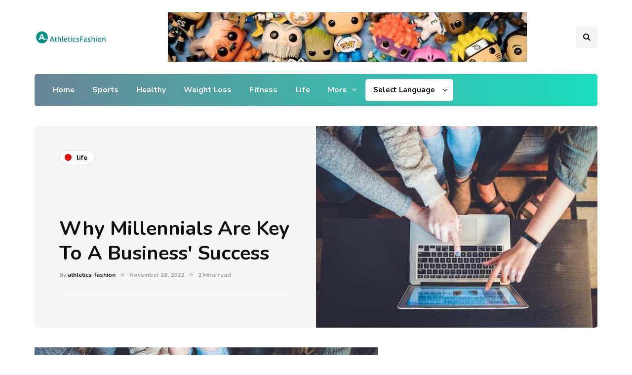

--- FILE ---
content_type: text/html; charset=UTF-8
request_url: https://athletics-fashion.com/?p=1745
body_size: 13745
content:
<!DOCTYPE html>
<html lang="en-US">
<head>
<meta name="viewport" content="width=device-width, initial-scale=1.0" />
<meta charset="UTF-8" />
<link rel="profile" href="https://gmpg.org/xfn/11" />
<link rel="pingback" href="https://athletics-fashion.com/xmlrpc.php" />
<title>Why Millennials Are Key To A Business&#039; Success &#8211; Athletics Fashion</title>
  <meta name='robots' content='max-image-preview:large' />
<link rel='dns-prefetch' href='//www.googletagmanager.com' />
<link rel='dns-prefetch' href='//s.w.org' />
<link href='https://fonts.gstatic.com' crossorigin rel='preconnect' />
<link rel="alternate" type="application/rss+xml" title="Athletics Fashion &raquo; Feed" href="https://athletics-fashion.com/?feed=rss2" />
<link rel="alternate" type="application/rss+xml" title="Athletics Fashion &raquo; Comments Feed" href="https://athletics-fashion.com/?feed=comments-rss2" />
<link rel="alternate" type="application/rss+xml" title="Athletics Fashion &raquo; Why Millennials Are Key To A Business&#039; Success Comments Feed" href="https://athletics-fashion.com/?feed=rss2&#038;p=1745" />
		<script type="text/javascript">
			window._wpemojiSettings = {"baseUrl":"https:\/\/s.w.org\/images\/core\/emoji\/13.0.1\/72x72\/","ext":".png","svgUrl":"https:\/\/s.w.org\/images\/core\/emoji\/13.0.1\/svg\/","svgExt":".svg","source":{"concatemoji":"https:\/\/athletics-fashion.com\/wp-includes\/js\/wp-emoji-release.min.js?ver=5.7.14"}};
			!function(e,a,t){var n,r,o,i=a.createElement("canvas"),p=i.getContext&&i.getContext("2d");function s(e,t){var a=String.fromCharCode;p.clearRect(0,0,i.width,i.height),p.fillText(a.apply(this,e),0,0);e=i.toDataURL();return p.clearRect(0,0,i.width,i.height),p.fillText(a.apply(this,t),0,0),e===i.toDataURL()}function c(e){var t=a.createElement("script");t.src=e,t.defer=t.type="text/javascript",a.getElementsByTagName("head")[0].appendChild(t)}for(o=Array("flag","emoji"),t.supports={everything:!0,everythingExceptFlag:!0},r=0;r<o.length;r++)t.supports[o[r]]=function(e){if(!p||!p.fillText)return!1;switch(p.textBaseline="top",p.font="600 32px Arial",e){case"flag":return s([127987,65039,8205,9895,65039],[127987,65039,8203,9895,65039])?!1:!s([55356,56826,55356,56819],[55356,56826,8203,55356,56819])&&!s([55356,57332,56128,56423,56128,56418,56128,56421,56128,56430,56128,56423,56128,56447],[55356,57332,8203,56128,56423,8203,56128,56418,8203,56128,56421,8203,56128,56430,8203,56128,56423,8203,56128,56447]);case"emoji":return!s([55357,56424,8205,55356,57212],[55357,56424,8203,55356,57212])}return!1}(o[r]),t.supports.everything=t.supports.everything&&t.supports[o[r]],"flag"!==o[r]&&(t.supports.everythingExceptFlag=t.supports.everythingExceptFlag&&t.supports[o[r]]);t.supports.everythingExceptFlag=t.supports.everythingExceptFlag&&!t.supports.flag,t.DOMReady=!1,t.readyCallback=function(){t.DOMReady=!0},t.supports.everything||(n=function(){t.readyCallback()},a.addEventListener?(a.addEventListener("DOMContentLoaded",n,!1),e.addEventListener("load",n,!1)):(e.attachEvent("onload",n),a.attachEvent("onreadystatechange",function(){"complete"===a.readyState&&t.readyCallback()})),(n=t.source||{}).concatemoji?c(n.concatemoji):n.wpemoji&&n.twemoji&&(c(n.twemoji),c(n.wpemoji)))}(window,document,window._wpemojiSettings);
		</script>
		<style type="text/css">
img.wp-smiley,
img.emoji {
	display: inline !important;
	border: none !important;
	box-shadow: none !important;
	height: 1em !important;
	width: 1em !important;
	margin: 0 .07em !important;
	vertical-align: -0.1em !important;
	background: none !important;
	padding: 0 !important;
}
</style>
	<link rel="stylesheet" href="https://athletics-fashion.com/wp-content/plugins/gtranslate/gtranslate-style24.css?ver=5.7.14">
<link rel="stylesheet" href="https://athletics-fashion.com/wp-includes/css/dist/block-library/style.min.css?ver=5.7.14">
<link rel="stylesheet" href="https://athletics-fashion.com/wp-content/plugins/advanced-recent-posts/lptw-recent-posts.css?ver=5.7.14">
<style id='59839f58b40d10cbd7891259d7f5ac29-front-css-inline-css' type='text/css'>
.autox-thickbox.button{margin: 0 5px;}.automaticx-video-container{position:relative;padding-bottom:56.25%;height:0;overflow:hidden}.automaticx-video-container embed,.automaticx-video-container amp-youtube,.automaticx-video-container iframe,.automaticx-video-container object{position:absolute;top:0;left:0;width:100%;height:100%}.automaticx-dual-ring{width:10px;aspect-ratio:1;border-radius:50%;border:6px solid;border-color:#000 #0000;animation:1s infinite automaticxs1}@keyframes automaticxs1{to{transform:rotate(.5turn)}}#openai-chat-response{padding-top:5px}.openchat-dots-bars-2{width:28px;height:28px;--c:linear-gradient(currentColor 0 0);--r1:radial-gradient(farthest-side at bottom,currentColor 93%,#0000);--r2:radial-gradient(farthest-side at top   ,currentColor 93%,#0000);background:var(--c),var(--r1),var(--r2),var(--c),var(--r1),var(--r2),var(--c),var(--r1),var(--r2);background-repeat:no-repeat;animation:1s infinite alternate automaticxdb2}@keyframes automaticxdb2{0%,25%{background-size:8px 0,8px 4px,8px 4px,8px 0,8px 4px,8px 4px,8px 0,8px 4px,8px 4px;background-position:0 50%,0 calc(50% - 2px),0 calc(50% + 2px),50% 50%,50% calc(50% - 2px),50% calc(50% + 2px),100% 50%,100% calc(50% - 2px),100% calc(50% + 2px)}50%{background-size:8px 100%,8px 4px,8px 4px,8px 0,8px 4px,8px 4px,8px 0,8px 4px,8px 4px;background-position:0 50%,0 calc(0% - 2px),0 calc(100% + 2px),50% 50%,50% calc(50% - 2px),50% calc(50% + 2px),100% 50%,100% calc(50% - 2px),100% calc(50% + 2px)}75%{background-size:8px 100%,8px 4px,8px 4px,8px 100%,8px 4px,8px 4px,8px 0,8px 4px,8px 4px;background-position:0 50%,0 calc(0% - 2px),0 calc(100% + 2px),50% 50%,50% calc(0% - 2px),50% calc(100% + 2px),100% 50%,100% calc(50% - 2px),100% calc(50% + 2px)}100%,95%{background-size:8px 100%,8px 4px,8px 4px,8px 100%,8px 4px,8px 4px,8px 100%,8px 4px,8px 4px;background-position:0 50%,0 calc(0% - 2px),0 calc(100% + 2px),50% 50%,50% calc(0% - 2px),50% calc(100% + 2px),100% 50%,100% calc(0% - 2px),100% calc(100% + 2px)}}
</style>
<link rel="stylesheet" href="https://athletics-fashion.com/wp-content/themes/inhype/css/bootstrap.css?ver=5.7.14">
<link rel="stylesheet" href="https://athletics-fashion.com/wp-content/themes/inhype/js/owl-carousel/owl.carousel.css?ver=5.7.14">
<link rel="stylesheet" href="https://athletics-fashion.com/wp-content/themes/inhype/style.css?ver=1.0.2">
<link rel="stylesheet" href="https://athletics-fashion.com/wp-content/themes/inhype/responsive.css?ver=all">
<link rel="stylesheet" href="https://athletics-fashion.com/wp-content/themes/inhype/css/animations.css?ver=5.7.14">
<link rel="stylesheet" href="https://athletics-fashion.com/wp-content/themes/inhype/css/font-awesome.css?ver=5.7.14">
<link rel="stylesheet" href="https://athletics-fashion.com/wp-content/themes/inhype/js/select2/select2.css?ver=5.7.14">
<link rel="stylesheet" href="https://athletics-fashion.com/wp-content/themes/inhype/css/idangerous.swiper.css?ver=5.7.14">
<link rel="stylesheet" href="https://athletics-fashion.com/wp-content/themes/inhype/js/aos/aos.css?ver=5.7.14">
<link rel="stylesheet" href="https://athletics-fashion.com/wp-includes/css/dashicons.min.css?ver=5.7.14">
<link rel="stylesheet" href="https://athletics-fashion.com/wp-includes/js/thickbox/thickbox.css?ver=5.7.14">
<link rel="stylesheet" href="https://athletics-fashion.com/wp-content/themes/inhype/inc/modules/mega-menu/css/mega-menu.css?ver=5.7.14">
<link rel="stylesheet" href="https://athletics-fashion.com/wp-content/themes/inhype/inc/modules/mega-menu/css/mega-menu-responsive.css?ver=5.7.14">
<link rel="stylesheet" href="https://athletics-fashion.com/wp-content/uploads/style-cache-inhype.css?ver=1767849484.5899">
<script src="https://athletics-fashion.com/wp-includes/js/jquery/jquery.min.js?ver=3.5.1" id="jquery-core-js"></script>
<script src="https://athletics-fashion.com/wp-includes/js/jquery/jquery-migrate.min.js?ver=3.3.2" id="jquery-migrate-js"></script>

<!-- Google tag (gtag.js) snippet added by Site Kit -->
<!-- Google Analytics snippet added by Site Kit -->
<script src="https://www.googletagmanager.com/gtag/js?id=GT-57Z9NLP" id="google_gtagjs-js" async></script>
<script id="google_gtagjs-js-after">
window.dataLayer = window.dataLayer || [];function gtag(){dataLayer.push(arguments);}
gtag("set","linker",{"domains":["athletics-fashion.com"]});
gtag("js", new Date());
gtag("set", "developer_id.dZTNiMT", true);
gtag("config", "GT-57Z9NLP");
 window._googlesitekit = window._googlesitekit || {}; window._googlesitekit.throttledEvents = []; window._googlesitekit.gtagEvent = (name, data) => { var key = JSON.stringify( { name, data } ); if ( !! window._googlesitekit.throttledEvents[ key ] ) { return; } window._googlesitekit.throttledEvents[ key ] = true; setTimeout( () => { delete window._googlesitekit.throttledEvents[ key ]; }, 5 ); gtag( "event", name, { ...data, event_source: "site-kit" } ); }; 
</script>
<script src="https://athletics-fashion.com/wp-content/uploads/js-cache-inhype.js?ver=1767849484.5934" id="js-cache-inhype-js"></script>
<link rel="https://api.w.org/" href="https://athletics-fashion.com/index.php?rest_route=/" /><link rel="alternate" type="application/json" href="https://athletics-fashion.com/index.php?rest_route=/wp/v2/posts/1745" /><link rel="EditURI" type="application/rsd+xml" title="RSD" href="https://athletics-fashion.com/xmlrpc.php?rsd" />
<link rel="wlwmanifest" type="application/wlwmanifest+xml" href="https://athletics-fashion.com/wp-includes/wlwmanifest.xml" /> 
<meta name="generator" content="WordPress 5.7.14" />
<link rel="canonical" href="https://athletics-fashion.com/?p=1745" />
<link rel='shortlink' href='https://athletics-fashion.com/?p=1745' />
<link rel="alternate" type="application/json+oembed" href="https://athletics-fashion.com/index.php?rest_route=%2Foembed%2F1.0%2Fembed&#038;url=https%3A%2F%2Fathletics-fashion.com%2F%3Fp%3D1745" />
<link rel="alternate" type="text/xml+oembed" href="https://athletics-fashion.com/index.php?rest_route=%2Foembed%2F1.0%2Fembed&#038;url=https%3A%2F%2Fathletics-fashion.com%2F%3Fp%3D1745&#038;format=xml" />
<link rel="preconnect" href="https://cdnjs.cloudflare.com"><meta property="og:image" content="https://athletics-fashion.com/wp-content/uploads/2021/05/20210501150051-8.jpg" /><meta property="og:title" content='Why Millennials Are Key To A Business&#039; Success' />
<meta property="og:description" content='' />

<meta name="twitter:card" content='summary_large_image' />
<meta name="twitter:title" content='Why Millennials Are Key To A Business&#039; Success' />
<meta name="twitter:description" content='' /><meta name="twitter:image" content="https://athletics-fashion.com/wp-content/uploads/2021/05/20210501150051-8.jpg" /><meta name="generator" content="Site Kit by Google 1.168.0" />
<!--Plugin WP Missed Schedule 2011.0920.2011 Active--><meta name="google-site-verification" content="pLY34I0pdj3_O3mLST4WsgFw0V8YbKJ_uUcxxC81OGo"><link rel="icon" href="https://athletics-fashion.com/wp-content/uploads/2021/07/cropped-images-32x32.png" sizes="32x32" />
<link rel="icon" href="https://athletics-fashion.com/wp-content/uploads/2021/07/cropped-images-192x192.png" sizes="192x192" />
<link rel="apple-touch-icon" href="https://athletics-fashion.com/wp-content/uploads/2021/07/cropped-images-180x180.png" />
<meta name="msapplication-TileImage" content="https://athletics-fashion.com/wp-content/uploads/2021/07/cropped-images-270x270.png" />
<style id="kirki-inline-styles">/* arabic */
@font-face {
  font-family: 'Rubik';
  font-style: normal;
  font-weight: 700;
  font-display: swap;
  src: url(https://athletics-fashion.com/wp-content/fonts/rubik/font) format('woff');
  unicode-range: U+0600-06FF, U+0750-077F, U+0870-088E, U+0890-0891, U+0897-08E1, U+08E3-08FF, U+200C-200E, U+2010-2011, U+204F, U+2E41, U+FB50-FDFF, U+FE70-FE74, U+FE76-FEFC, U+102E0-102FB, U+10E60-10E7E, U+10EC2-10EC4, U+10EFC-10EFF, U+1EE00-1EE03, U+1EE05-1EE1F, U+1EE21-1EE22, U+1EE24, U+1EE27, U+1EE29-1EE32, U+1EE34-1EE37, U+1EE39, U+1EE3B, U+1EE42, U+1EE47, U+1EE49, U+1EE4B, U+1EE4D-1EE4F, U+1EE51-1EE52, U+1EE54, U+1EE57, U+1EE59, U+1EE5B, U+1EE5D, U+1EE5F, U+1EE61-1EE62, U+1EE64, U+1EE67-1EE6A, U+1EE6C-1EE72, U+1EE74-1EE77, U+1EE79-1EE7C, U+1EE7E, U+1EE80-1EE89, U+1EE8B-1EE9B, U+1EEA1-1EEA3, U+1EEA5-1EEA9, U+1EEAB-1EEBB, U+1EEF0-1EEF1;
}
/* cyrillic-ext */
@font-face {
  font-family: 'Rubik';
  font-style: normal;
  font-weight: 700;
  font-display: swap;
  src: url(https://athletics-fashion.com/wp-content/fonts/rubik/font) format('woff');
  unicode-range: U+0460-052F, U+1C80-1C8A, U+20B4, U+2DE0-2DFF, U+A640-A69F, U+FE2E-FE2F;
}
/* cyrillic */
@font-face {
  font-family: 'Rubik';
  font-style: normal;
  font-weight: 700;
  font-display: swap;
  src: url(https://athletics-fashion.com/wp-content/fonts/rubik/font) format('woff');
  unicode-range: U+0301, U+0400-045F, U+0490-0491, U+04B0-04B1, U+2116;
}
/* hebrew */
@font-face {
  font-family: 'Rubik';
  font-style: normal;
  font-weight: 700;
  font-display: swap;
  src: url(https://athletics-fashion.com/wp-content/fonts/rubik/font) format('woff');
  unicode-range: U+0307-0308, U+0590-05FF, U+200C-2010, U+20AA, U+25CC, U+FB1D-FB4F;
}
/* latin-ext */
@font-face {
  font-family: 'Rubik';
  font-style: normal;
  font-weight: 700;
  font-display: swap;
  src: url(https://athletics-fashion.com/wp-content/fonts/rubik/font) format('woff');
  unicode-range: U+0100-02BA, U+02BD-02C5, U+02C7-02CC, U+02CE-02D7, U+02DD-02FF, U+0304, U+0308, U+0329, U+1D00-1DBF, U+1E00-1E9F, U+1EF2-1EFF, U+2020, U+20A0-20AB, U+20AD-20C0, U+2113, U+2C60-2C7F, U+A720-A7FF;
}
/* latin */
@font-face {
  font-family: 'Rubik';
  font-style: normal;
  font-weight: 700;
  font-display: swap;
  src: url(https://athletics-fashion.com/wp-content/fonts/rubik/font) format('woff');
  unicode-range: U+0000-00FF, U+0131, U+0152-0153, U+02BB-02BC, U+02C6, U+02DA, U+02DC, U+0304, U+0308, U+0329, U+2000-206F, U+20AC, U+2122, U+2191, U+2193, U+2212, U+2215, U+FEFF, U+FFFD;
}/* cyrillic-ext */
@font-face {
  font-family: 'Nunito';
  font-style: normal;
  font-weight: 400;
  font-display: swap;
  src: url(https://athletics-fashion.com/wp-content/fonts/nunito/font) format('woff');
  unicode-range: U+0460-052F, U+1C80-1C8A, U+20B4, U+2DE0-2DFF, U+A640-A69F, U+FE2E-FE2F;
}
/* cyrillic */
@font-face {
  font-family: 'Nunito';
  font-style: normal;
  font-weight: 400;
  font-display: swap;
  src: url(https://athletics-fashion.com/wp-content/fonts/nunito/font) format('woff');
  unicode-range: U+0301, U+0400-045F, U+0490-0491, U+04B0-04B1, U+2116;
}
/* vietnamese */
@font-face {
  font-family: 'Nunito';
  font-style: normal;
  font-weight: 400;
  font-display: swap;
  src: url(https://athletics-fashion.com/wp-content/fonts/nunito/font) format('woff');
  unicode-range: U+0102-0103, U+0110-0111, U+0128-0129, U+0168-0169, U+01A0-01A1, U+01AF-01B0, U+0300-0301, U+0303-0304, U+0308-0309, U+0323, U+0329, U+1EA0-1EF9, U+20AB;
}
/* latin-ext */
@font-face {
  font-family: 'Nunito';
  font-style: normal;
  font-weight: 400;
  font-display: swap;
  src: url(https://athletics-fashion.com/wp-content/fonts/nunito/font) format('woff');
  unicode-range: U+0100-02BA, U+02BD-02C5, U+02C7-02CC, U+02CE-02D7, U+02DD-02FF, U+0304, U+0308, U+0329, U+1D00-1DBF, U+1E00-1E9F, U+1EF2-1EFF, U+2020, U+20A0-20AB, U+20AD-20C0, U+2113, U+2C60-2C7F, U+A720-A7FF;
}
/* latin */
@font-face {
  font-family: 'Nunito';
  font-style: normal;
  font-weight: 400;
  font-display: swap;
  src: url(https://athletics-fashion.com/wp-content/fonts/nunito/font) format('woff');
  unicode-range: U+0000-00FF, U+0131, U+0152-0153, U+02BB-02BC, U+02C6, U+02DA, U+02DC, U+0304, U+0308, U+0329, U+2000-206F, U+20AC, U+2122, U+2191, U+2193, U+2212, U+2215, U+FEFF, U+FFFD;
}
/* cyrillic-ext */
@font-face {
  font-family: 'Nunito';
  font-style: normal;
  font-weight: 700;
  font-display: swap;
  src: url(https://athletics-fashion.com/wp-content/fonts/nunito/font) format('woff');
  unicode-range: U+0460-052F, U+1C80-1C8A, U+20B4, U+2DE0-2DFF, U+A640-A69F, U+FE2E-FE2F;
}
/* cyrillic */
@font-face {
  font-family: 'Nunito';
  font-style: normal;
  font-weight: 700;
  font-display: swap;
  src: url(https://athletics-fashion.com/wp-content/fonts/nunito/font) format('woff');
  unicode-range: U+0301, U+0400-045F, U+0490-0491, U+04B0-04B1, U+2116;
}
/* vietnamese */
@font-face {
  font-family: 'Nunito';
  font-style: normal;
  font-weight: 700;
  font-display: swap;
  src: url(https://athletics-fashion.com/wp-content/fonts/nunito/font) format('woff');
  unicode-range: U+0102-0103, U+0110-0111, U+0128-0129, U+0168-0169, U+01A0-01A1, U+01AF-01B0, U+0300-0301, U+0303-0304, U+0308-0309, U+0323, U+0329, U+1EA0-1EF9, U+20AB;
}
/* latin-ext */
@font-face {
  font-family: 'Nunito';
  font-style: normal;
  font-weight: 700;
  font-display: swap;
  src: url(https://athletics-fashion.com/wp-content/fonts/nunito/font) format('woff');
  unicode-range: U+0100-02BA, U+02BD-02C5, U+02C7-02CC, U+02CE-02D7, U+02DD-02FF, U+0304, U+0308, U+0329, U+1D00-1DBF, U+1E00-1E9F, U+1EF2-1EFF, U+2020, U+20A0-20AB, U+20AD-20C0, U+2113, U+2C60-2C7F, U+A720-A7FF;
}
/* latin */
@font-face {
  font-family: 'Nunito';
  font-style: normal;
  font-weight: 700;
  font-display: swap;
  src: url(https://athletics-fashion.com/wp-content/fonts/nunito/font) format('woff');
  unicode-range: U+0000-00FF, U+0131, U+0152-0153, U+02BB-02BC, U+02C6, U+02DA, U+02DC, U+0304, U+0308, U+0329, U+2000-206F, U+20AC, U+2122, U+2191, U+2193, U+2212, U+2215, U+FEFF, U+FFFD;
}</style></head>

<body class="post-template-default single single-post postid-1745 single-format-standard blog-post-transparent-header-disable blog-small-page-width blog-slider-disable blog-enable-images-animations blog-enable-sticky-sidebar blog-style-corners-rounded blog-home-block-title-left blog-home-block-title-style-thickborder blog-home-block-subtitle-style-uppercase">




    

<header class="main-header clearfix header-layout-menu-below-header-left mainmenu-dark">
<div class="blog-post-reading-progress"></div>
<div class="container">
  <div class="row">
    <div class="col-md-12">

      <div class="header-left">
            <div class="mainmenu-mobile-toggle"><i class="fa fa-bars" aria-hidden="true"></i></div>
                <div class="logo">
        <a class="logo-link" href="https://athletics-fashion.com/"><img src="https://athletics-fashion.com/wp-content/uploads/2021/07/Logo3.gif" alt="Athletics Fashion" class="regular-logo"><img src="http://127.0.0.1/wordpress95/wp-content/uploads/2021/05/SportandHealthy-1.png" alt="Athletics Fashion" class="light-logo"></a>
                </div>
        
          </div>

      <div class="header-center">
                <div class="header-center-custom-content">
      <p><a href="https://athletics-fashion.com/?p=4036"><img class="alignnone size-full wp-image-4045" src="https://athletics-fashion.com/wp-content/uploads/2023/07/Funko1133-e1690704771965.jpg" alt="" width="727" height="100" /></a></p>    </div>
        </div>

      <div class="header-right">
                        <div class="search-toggle-wrapper search-header">
          <a class="search-toggle-btn" aria-label="Search toggle"><i class="fa fa-search" aria-hidden="true"></i></a>
          <div class="header-center-search-form">
            <form method="get" role="search" class="searchform" action="https://athletics-fashion.com/">
	<input type="search" aria-label="Search" class="field" name="s" value="" placeholder="Type keyword(s) here&hellip;" /><input type="submit" class="submit btn" value="Search" />
</form>
          </div>
        </div>
                      </div>

    </div>
  </div>
  
        <div class="mainmenu mainmenu-dark mainmenu-left mainmenu-none mainmenu-boldfont mainmenu-downarrow clearfix" role="navigation">

        <div id="navbar" class="navbar navbar-default clearfix mgt-mega-menu">

          <div class="navbar-inner">
              <div class="container">

                  <div class="navbar-toggle btn" data-toggle="collapse" data-target=".collapse">
                    Menu                  </div>

                  <div class="navbar-center-wrapper">
                  <div class="navbar-collapse collapse"><ul id="menu-menus-2" class="nav"><li id="mgt-menu-item-1667" class="menu-item menu-item-type-custom menu-item-object-custom menu-item-home"><a href="https://athletics-fashion.com/">Home</a></li><li id="mgt-menu-item-1661" class="menu-item menu-item-type-taxonomy menu-item-object-category"><a href="https://athletics-fashion.com/?cat=21">Sports</a></li><li id="mgt-menu-item-1657" class="menu-item menu-item-type-taxonomy menu-item-object-category"><a href="https://athletics-fashion.com/?cat=1">Healthy</a></li><li id="mgt-menu-item-1658" class="menu-item menu-item-type-taxonomy menu-item-object-category"><a href="https://athletics-fashion.com/?cat=27">Weight Loss</a></li><li id="mgt-menu-item-1660" class="menu-item menu-item-type-taxonomy menu-item-object-category"><a href="https://athletics-fashion.com/?cat=25">Fitness</a></li><li id="mgt-menu-item-1659" class="menu-item menu-item-type-taxonomy menu-item-object-category current-post-ancestor current-menu-parent current-post-parent"><a href="https://athletics-fashion.com/?cat=23">Life</a></li><li id="mgt-menu-item-1666" class="menu-item menu-item-type-custom menu-item-object-custom menu-item-has-children"><a href="http://sportandhealthy.com/">More</a>
<ul class="sub-menu  megamenu-column-1 level-0" >
	<li id="mgt-menu-item-1665" class="menu-item menu-item-type-post_type menu-item-object-page"><a href="https://athletics-fashion.com/?page_id=2">Contact US</a></li>	<li id="mgt-menu-item-1664" class="menu-item menu-item-type-post_type menu-item-object-page"><a href="https://athletics-fashion.com/?page_id=571">Privacy Policy</a></li>	<li id="mgt-menu-item-1663" class="menu-item menu-item-type-post_type menu-item-object-page"><a href="https://athletics-fashion.com/?page_id=572">Disclaimer And Terms</a></li></ul>
</li><li style="position:relative;" class="menu-item menu-item-gtranslate"><!-- GTranslate: https://gtranslate.io/ -->
 <select onchange="doGTranslate(this);" class="notranslate" id="gtranslate_selector" aria-label="Website Language Selector"><option value="">Select Language</option><option value="en|nl">Dutch</option><option value="en|en">English</option><option value="en|fr">French</option><option value="en|de">German</option><option value="en|it">Italian</option><option value="en|pl">Polish</option><option value="en|es">Spanish</option><option value="en|sv">Swedish</option></select><style>
#goog-gt-tt {display:none !important;}
.goog-te-banner-frame {display:none !important;}
.goog-te-menu-value:hover {text-decoration:none !important;}
.goog-text-highlight {background-color:transparent !important;box-shadow:none !important;}
body {top:0 !important;}
#google_translate_element2 {display:none!important;}
</style>

<div id="google_translate_element2"></div>
<script>
function googleTranslateElementInit2() {new google.translate.TranslateElement({pageLanguage: 'en',autoDisplay: false}, 'google_translate_element2');}
</script><script src="//translate.google.com/translate_a/element.js?cb=googleTranslateElementInit2"></script>


<script>
function GTranslateGetCurrentLang() {var keyValue = document['cookie'].match('(^|;) ?googtrans=([^;]*)(;|$)');return keyValue ? keyValue[2].split('/')[2] : null;}
function GTranslateFireEvent(element,event){try{if(document.createEventObject){var evt=document.createEventObject();element.fireEvent('on'+event,evt)}else{var evt=document.createEvent('HTMLEvents');evt.initEvent(event,true,true);element.dispatchEvent(evt)}}catch(e){}}
function doGTranslate(lang_pair){if(lang_pair.value)lang_pair=lang_pair.value;if(lang_pair=='')return;var lang=lang_pair.split('|')[1];if(GTranslateGetCurrentLang() == null && lang == lang_pair.split('|')[0])return;var teCombo;var sel=document.getElementsByTagName('select');for(var i=0;i<sel.length;i++)if(sel[i].className.indexOf('goog-te-combo')!=-1){teCombo=sel[i];break;}if(document.getElementById('google_translate_element2')==null||document.getElementById('google_translate_element2').innerHTML.length==0||teCombo.length==0||teCombo.innerHTML.length==0){setTimeout(function(){doGTranslate(lang_pair)},500)}else{teCombo.value=lang;GTranslateFireEvent(teCombo,'change');GTranslateFireEvent(teCombo,'change')}}
</script>
<script>jQuery(document).ready(function() {var allowed_languages = ["nl","en","fr","de","it","pl","es","sv"];var accept_language = navigator.language.toLowerCase() || navigator.userLanguage.toLowerCase();switch(accept_language) {case 'zh-cn': var preferred_language = 'zh-CN'; break;case 'zh': var preferred_language = 'zh-CN'; break;case 'zh-tw': var preferred_language = 'zh-TW'; break;case 'zh-hk': var preferred_language = 'zh-TW'; break;case 'he': var preferred_language = 'iw'; break;default: var preferred_language = accept_language.substr(0, 2); break;}if(preferred_language != 'en' && GTranslateGetCurrentLang() == null && document.cookie.match('gt_auto_switch') == null && allowed_languages.indexOf(preferred_language) >= 0){doGTranslate('en|'+preferred_language);document.cookie = 'gt_auto_switch=1; expires=Thu, 05 Dec 2030 08:08:08 UTC; path=/;';}});</script></li></ul></div>                  </div>

              </div>
          </div>

        </div>

    </div>
    
    
    </div>
</header>


	
<div class="content-block post-header-inheader3 post-sidebar-right">
<div class="container container-page-item-title-2column container-page-item-title">

        <div class="page-item-single-title-column">
            <div class="page-item-title-single">
                                <div class="inhype-post-single inhype-post">
                    <div class="post-categories"><a href="https://athletics-fashion.com/?cat=23"><span class="cat-dot"></span><span class="cat-title">Life</span></a></div>
                    <div class="inhype-post-details">

                        <h1 class="post-title entry-title">Why Millennials Are Key To A Business&#039; Success</h1>
                                                <div class="post-author">
                            <span class="vcard">
                                By <span class="fn"><a href="https://athletics-fashion.com/?author=1" title="Posts by athletics-fashion" rel="author">athletics-fashion</a></span>
                            </span>
                        </div>
                        <div class="post-info-dot"></div>
                                                <div class="post-date"><time class="entry-date published updated" datetime="2022-11-26T16:39:07+00:00">November 26, 2022</time></div>
                                                <div class="post-info-dot"></div>
                        <div class="post-read-time">2 Mins read</div>
                                                <div class="post-details-bottom post-details-bottom-inline">

    <div class="post-info-wrapper">
    
            </div>

    
</div>
                    </div>
                </div>
            </div>
        </div>
        <div class="page-item-single-image-column" data-style="background-image: url(https://athletics-fashion.com/wp-content/uploads/2021/05/20210501150051-8.jpg);">
                </div>

</div>
	<div class="post-container container span-col-md-8">
		<div class="row">
						<div class="col-md-8">
				<div class="blog-post blog-post-single hentry clearfix">
										<article id="post-1745" class="post-1745 post type-post status-publish format-standard has-post-thumbnail category-life tag-life" role="main">
						<div class="post-content-wrapper">
							<div class="post-content clearfix">
																																								<div class="entry-content">

								<p><img src="https://athletics-fashion.com/wp-content/uploads/2021/05/20210501150051-8.jpg" height="398" title="john-schnobrich-520023-unsplash" /></p>
<p>It is imperative that employers learn to manage the younger generations like us. In the next few years, millennials will surpass Seniors and GenXers in the workforce. We are entering employment in massive numbers and by 2025, we are going to make up almost 75% from the workforce. </p>
<p></p>
<h5>Why should this matter to businesses? </h5>
<p></p>
<p>We are unlike our preceding generations. A big challenge for many companies is learning how to effectively integrate and manage their younger employees in a workforce that was shaped by these older generations. </p>
<p></p>
<h5>We see the world differently and are redefining what success means, both in our personal and professional lives.</h5>
<p></p>
<p>The GenXers and Seniors tend to view the world in a more linear style traveling from point A to suggest B. The millennials see life inside a more circular design with multiple stops along the way.</p>
<p></p>
<p>We tend to get a bad rap by our older, more experienced peers. We are told we are lazy, entitled, and always connected to technology. If you have millennials in your office, you will observe this is not always the case. We&#8217;re excited about our jobs, we adjust to change, and are extremely technologically savvy.</p>
<p></p>
<h5>We enjoy accessibility and quick and efficient communication. </h5>
<p></p>
<p>We are familiar with emailing our professors and texting our bosses. We&#8217;re good at multitasking. We are able to conduct research on the internet while listening to our newest Spotify playlist and group chatting with our friends without a problem. We are unbelievable multi-taskers and continuous learners because that is all we have ever known.</p>
<p></p>
<p>It isn&#039;t any surprise we tend to clash with the older generations in the workplace, particularly when it comes to management. While our elders value much more of an individualistic approach, we crave collaboration and teamwork. </p>
<p></p>
<p>We yearn for managers who can help us grow in our lives and our careers. Most millennials would prefer their boss to serve more as a coach or a mentor instead of context experts. We want to contact our bosses in a manner that permits us to speak freely and collaborate.</p>
<p></p>
<p>When employers learn to effectively manage and engage their younger employees, their business will yield incredible results. We may have grown up in a digital world with constant reassurance and attention, but ultimately, we want the same things as the rest of the employees. We look for: learning opportunities, meaningful work relationships, and to feel proud of the work we all do and the company we work for. </p>
<p></p>
<p>When a company chooses to focus on engaging the requirements of this generation, they are creating a better workplace for everyone.</p>
<p> </p>

																</div><!-- .entry-content -->

								
								<div class="inhype-bb-block inhype-bb-block-single_post_bottom clearfix"></div>
																</div>

						</div>

					</article>
																				<div class="post-tags-wrapper">
						<div class="tags clearfix">
							<a href="https://athletics-fashion.com/?tag=life" rel="tag">Life</a>						</div>
					</div>
										
									</div>

			</div>
						<div class="col-md-4 post-sidebar sidebar sidebar-right" role="complementary">
			<ul id="post-sidebar">
			  <li id="text-3" class="widget widget_text">			<div class="textwidget"><p><a href="https://athletics-fashion.com/adslink/revolut.php"><img loading="lazy" class="alignnone size-full wp-image-3867" src="https://athletics-fashion.com/wp-content/uploads/2023/01/revolut-af.jpg" alt="" width="769" height="750" srcset="https://athletics-fashion.com/wp-content/uploads/2023/01/revolut-af.jpg 769w, https://athletics-fashion.com/wp-content/uploads/2023/01/revolut-af-360x351.jpg 360w" sizes="(max-width: 769px) 100vw, 769px" /></a></p>
</div>
		</li>
<li id="search-4" class="widget widget_search"><h2 class="widgettitle">Search</h2>
<form method="get" role="search" id="searchform" class="searchform" action="https://athletics-fashion.com/">
	<input type="search" aria-label="Search" class="field" name="s" value="" id="s" placeholder="Type keyword(s) here &hellip;" /><input type="submit" class="submit btn" id="searchsubmit" value="Search" />
</form>
</li>
        <li id="inhype-posts-slider-1" class="widget widget_inhype_posts_slider">        <h2 class="widgettitle">Inhype Sponsored</h2>
        <div class="widget-post-slider-wrapper owl-carousel widget-post-slider-wrapper-9043999 template-overlay-short">

        
            <div class="inhype-overlay-post inhype-overlay-short-post inhype-post inhype-post-invert format-standard" data-aos="fade-up"><div class="inhype-post-wrapper-inner"><div class="inhype-post-image" data-style="background-image: url(https://athletics-fashion.com/wp-content/uploads/2021/05/20210501143457-55.jpg);"></div>
<div class="inhype-post-details">
<div class="inhype-post-details-inner">
<div class="post-categories"><a href="https://athletics-fashion.com/?cat=27"><span class="cat-dot"></span><span class="cat-title">Weight Loss</span></a></div><h3 class="post-title entry-title"><a href="https://athletics-fashion.com/?p=1567">Home Remedies For Frostbite To Treat The Condition Effectively</a></h3><div class="post-author">
    <span class="vcard">
        By <span class="fn"><a href="https://athletics-fashion.com/?author=1" title="Posts by athletics-fashion" rel="author">athletics-fashion</a></span>
    </span>
</div>
<div class="post-info-dot"></div>
<div class="post-date"><time class="entry-date published updated" datetime="2022-10-05T13:24:11+00:00">October 5, 2022</time></div>
</div></div></div></div>
        
            <div class="inhype-overlay-post inhype-overlay-short-post inhype-post inhype-post-invert format-standard" data-aos="fade-up"><div class="inhype-post-wrapper-inner"><div class="inhype-post-image" data-style="background-image: url(https://athletics-fashion.com/wp-content/uploads/2021/05/20210501150034-42.jpg);"></div>
<div class="inhype-post-details">
<div class="inhype-post-details-inner">
<div class="post-categories"><a href="https://athletics-fashion.com/?cat=1"><span class="cat-dot" data-style="background-color: #000000;"></span><span class="cat-title">Healthy</span></a></div><h3 class="post-title entry-title"><a href="https://athletics-fashion.com/?p=1675">Quick Ways to Get Out in Nature</a></h3><div class="post-author">
    <span class="vcard">
        By <span class="fn"><a href="https://athletics-fashion.com/?author=1" title="Posts by athletics-fashion" rel="author">athletics-fashion</a></span>
    </span>
</div>
<div class="post-info-dot"></div>
<div class="post-date"><time class="entry-date published updated" datetime="2022-10-22T02:01:34+00:00">October 22, 2022</time></div>
</div></div></div></div>
        
            <div class="inhype-overlay-post inhype-overlay-short-post inhype-post inhype-post-invert format-standard" data-aos="fade-up"><div class="inhype-post-wrapper-inner"><div class="inhype-post-image" data-style="background-image: url(https://athletics-fashion.com/wp-content/uploads/2021/05/20210501135840-2.png);"></div>
<div class="inhype-post-details">
<div class="inhype-post-details-inner">
<div class="post-categories"><a href="https://athletics-fashion.com/?cat=23"><span class="cat-dot"></span><span class="cat-title">Life</span></a></div><h3 class="post-title entry-title"><a href="https://athletics-fashion.com/?p=1464">Starting Over: 8 Things Moving To a different Country Teaches You</a></h3><div class="post-author">
    <span class="vcard">
        By <span class="fn"><a href="https://athletics-fashion.com/?author=1" title="Posts by athletics-fashion" rel="author">athletics-fashion</a></span>
    </span>
</div>
<div class="post-info-dot"></div>
<div class="post-date"><time class="entry-date published updated" datetime="2022-09-10T23:39:53+00:00">September 10, 2022</time></div>
</div></div></div></div>
                </div>
                </li>
			</ul>
			</div>
			
		</div>	</div>
	<div class="post-container-bottom container span-col-md-8">
		<div class="row">
			<div class="col-md-8">
				
				  <nav id="nav-below" class="navigation-post">

    <div class="nav-post-wrapper">
        <div class="nav-post nav-post-prev inhype-post">
      <a href="https://athletics-fashion.com/?p=1744">

            <div class="nav-post-button-title"><i class="fa fa-arrow-left" aria-hidden="true"></i>Previous</div>
      <div class="nav-post-button">

      <div class="nav-post-details">
        <div class="nav-post-name">Why Life Is So Much Better When You Stop Giving A F*ck</div>
      </div>
      </div>
    </a>
    </div>
            <div class="nav-post nav-post-next inhype-post">
    <a href="https://athletics-fashion.com/?p=3797">
          <div class="nav-post-button-title">Next<i class="fa fa-arrow-right" aria-hidden="true"></i></div>
      <div class="nav-post-button">
      <div class="nav-post-details">
        <div class="nav-post-name">Elton John Celebrates the Saks Holiday Windows With a Surprise Performance of &#8220;Your Song&#8221;</div>
      </div>
      </div>
    </a>
    </div>
      </div>
  
  </nav>
  
								<div class="blog-post-related-wrapper clearfix"><h5>Related posts</h5><div class="inhype-list-post inhype-list-medium-post inhype-post format-standard" data-aos="fade-up"><div class="inhype-post-image-wrapper"><a href="https://athletics-fashion.com/?p=5823"><div class="inhype-post-image" data-style="background-image: url(https://athletics-fashion.com/wp-content/uploads/2025/12/5823-smart-strategies-for-weight-loss-embracing-science-over-fad-diets-and-unsafe-solutions-555x360.jpg);"></div></a></div><div class="inhype-post-details"><div class="post-categories"><a href="https://athletics-fashion.com/?cat=25"><span class="cat-dot"></span><span class="cat-title">Fitness</span></a><a href="https://athletics-fashion.com/?cat=23"><span class="cat-dot"></span><span class="cat-title">Life</span></a><a href="https://athletics-fashion.com/?cat=21"><span class="cat-dot" data-style="background-color: #000000;"></span><span class="cat-title">Sports</span></a><a href="https://athletics-fashion.com/?cat=27"><span class="cat-dot"></span><span class="cat-title">Weight Loss</span></a></div><h3 class="post-title entry-title"><a href="https://athletics-fashion.com/?p=5823">Smart Strategies for Weight Loss: Embracing Science Over Fad Diets and Unsafe Solutions</a></h3><div class="post-author">
    <span class="vcard">
        By <span class="fn"><a href="https://athletics-fashion.com/?author=1" title="Posts by athletics-fashion" rel="author">athletics-fashion</a></span>
    </span>
</div>
<div class="post-info-dot"></div>
<div class="post-date"><time class="entry-date published updated" datetime="2025-12-09T13:28:57+00:00">December 9, 2025</time></div><div class="post-excerpt">In the quest for effective weight loss, embracing science over fleeting fads is vital. Discover smart strategies that focus on sustainable habits, balanced nutrition, and evidence-based practices to achieve lasting health without falling for unsafe trends.
</div>
</div>

</div>


<div class="inhype-list-post inhype-list-medium-post inhype-post format-standard" data-aos="fade-up"><div class="inhype-post-image-wrapper"><a href="https://athletics-fashion.com/?p=5817"><div class="inhype-post-image" data-style="background-image: url(https://athletics-fashion.com/wp-content/uploads/2025/12/5817-beyond-the-plate-the-essential-balance-of-sleep-exercise-and-nutrition-for-healthy-living-555x360.jpg);"></div></a></div><div class="inhype-post-details"><div class="post-categories"><a href="https://athletics-fashion.com/?cat=25"><span class="cat-dot"></span><span class="cat-title">Fitness</span></a><a href="https://athletics-fashion.com/?cat=23"><span class="cat-dot"></span><span class="cat-title">Life</span></a><a href="https://athletics-fashion.com/?cat=21"><span class="cat-dot" data-style="background-color: #000000;"></span><span class="cat-title">Sports</span></a><a href="https://athletics-fashion.com/?cat=27"><span class="cat-dot"></span><span class="cat-title">Weight Loss</span></a></div><h3 class="post-title entry-title"><a href="https://athletics-fashion.com/?p=5817">Beyond the Plate: The Essential Balance of Sleep, Exercise, and Nutrition for Healthy Living</a></h3><div class="post-author">
    <span class="vcard">
        By <span class="fn"><a href="https://athletics-fashion.com/?author=1" title="Posts by athletics-fashion" rel="author">athletics-fashion</a></span>
    </span>
</div>
<div class="post-info-dot"></div>
<div class="post-date"><time class="entry-date published updated" datetime="2025-12-07T13:28:49+00:00">December 7, 2025</time></div><div class="post-excerpt">In the pursuit of wellness, we often fixate on nutrition, yet true vitality springs from a triad: sleep, exercise, and nourishment. Each element harmonizes the body and mind, crafting a holistic path to health that transcends mere dietary choices.
</div>
</div>

</div>


<div class="inhype-list-post inhype-list-medium-post inhype-post format-standard" data-aos="fade-up"><div class="inhype-post-image-wrapper"><a href="https://athletics-fashion.com/?p=5811"><div class="inhype-post-image" data-style="background-image: url(https://athletics-fashion.com/wp-content/uploads/2025/12/5811-unleash-your-inner-champion-join-competitions-to-ignite-your-fighting-spirit-555x360.jpg);"></div></a></div><div class="inhype-post-details"><div class="post-categories"><a href="https://athletics-fashion.com/?cat=25"><span class="cat-dot"></span><span class="cat-title">Fitness</span></a><a href="https://athletics-fashion.com/?cat=23"><span class="cat-dot"></span><span class="cat-title">Life</span></a><a href="https://athletics-fashion.com/?cat=21"><span class="cat-dot" data-style="background-color: #000000;"></span><span class="cat-title">Sports</span></a><a href="https://athletics-fashion.com/?cat=27"><span class="cat-dot"></span><span class="cat-title">Weight Loss</span></a></div><h3 class="post-title entry-title"><a href="https://athletics-fashion.com/?p=5811">Unleash Your Inner Champion: Join Competitions to Ignite Your Fighting Spirit</a></h3><div class="post-author">
    <span class="vcard">
        By <span class="fn"><a href="https://athletics-fashion.com/?author=1" title="Posts by athletics-fashion" rel="author">athletics-fashion</a></span>
    </span>
</div>
<div class="post-info-dot"></div>
<div class="post-date"><time class="entry-date published updated" datetime="2025-12-05T13:28:49+00:00">December 5, 2025</time></div><div class="post-excerpt">Are you ready to tap into your hidden potential? Joining competitions is a powerful way to ignite your fighting spirit. Whether it&#8217;s sports, arts, or personal challenges, these experiences can unlock confidence, resilience, and the champion within you.
</div>
</div>

</div>


</div>				
				
							</div>
		</div>	</div></div>






<div class="footer-sidebar-2-wrapper footer-black">
  <div class="footer-sidebar-2 sidebar container footer-sidebar-2-container">
    <ul id="footer-sidebar-2">
      
		<li id="recent-posts-3" class="widget widget_recent_entries">
		<h2 class="widgettitle">Recent Posts</h2>

		<ul>
											<li>
					<a href="https://athletics-fashion.com/?p=5823">Smart Strategies for Weight Loss: Embracing Science Over Fad Diets and Unsafe Solutions</a>
									</li>
											<li>
					<a href="https://athletics-fashion.com/?p=5817">Beyond the Plate: The Essential Balance of Sleep, Exercise, and Nutrition for Healthy Living</a>
									</li>
											<li>
					<a href="https://athletics-fashion.com/?p=5811">Unleash Your Inner Champion: Join Competitions to Ignite Your Fighting Spirit</a>
									</li>
											<li>
					<a href="https://athletics-fashion.com/?p=5805">Unlock Weight Loss Success: The Benefits of Consulting Professionals for Tailored Guidance</a>
									</li>
					</ul>

		</li>
<li id="tag_cloud-2" class="widget widget_tag_cloud"><h2 class="widgettitle">Tags</h2>
<div class="tagcloud"><a href="https://athletics-fashion.com/?tag=ayurveda" class="tag-cloud-link tag-link-46 tag-link-position-1" style="font-size: 9.7260273972603pt;" aria-label="Ayurveda (59 items)">Ayurveda</a>
<a href="https://athletics-fashion.com/?tag=basic-haircare" class="tag-cloud-link tag-link-37 tag-link-position-2" style="font-size: 8pt;" aria-label="Basic HairCare (48 items)">Basic HairCare</a>
<a href="https://athletics-fashion.com/?tag=blog" class="tag-cloud-link tag-link-8 tag-link-position-3" style="font-size: 13.945205479452pt;" aria-label="blog (100 items)">blog</a>
<a href="https://athletics-fashion.com/?tag=dandruff" class="tag-cloud-link tag-link-38 tag-link-position-4" style="font-size: 8pt;" aria-label="Dandruff (48 items)">Dandruff</a>
<a href="https://athletics-fashion.com/?tag=diet-advice" class="tag-cloud-link tag-link-53 tag-link-position-5" style="font-size: 11.068493150685pt;" aria-label="Diet Advice (70 items)">Diet Advice</a>
<a href="https://athletics-fashion.com/?tag=diet-tips" class="tag-cloud-link tag-link-47 tag-link-position-6" style="font-size: 10.684931506849pt;" aria-label="Diet Tips (66 items)">Diet Tips</a>
<a href="https://athletics-fashion.com/?tag=dry-haircare" class="tag-cloud-link tag-link-34 tag-link-position-7" style="font-size: 8pt;" aria-label="Dry HairCare (48 items)">Dry HairCare</a>
<a href="https://athletics-fashion.com/?tag=exercise" class="tag-cloud-link tag-link-22 tag-link-position-8" style="font-size: 19.123287671233pt;" aria-label="Exercise (187 items)">Exercise</a>
<a href="https://athletics-fashion.com/?tag=fitness" class="tag-cloud-link tag-link-26 tag-link-position-9" style="font-size: 22pt;" aria-label="Fitness (264 items)">Fitness</a>
<a href="https://athletics-fashion.com/?tag=goal-setting" class="tag-cloud-link tag-link-398 tag-link-position-10" style="font-size: 8.5753424657534pt;" aria-label="Goal Setting (52 items)">Goal Setting</a>
<a href="https://athletics-fashion.com/?tag=haircare-ideas" class="tag-cloud-link tag-link-42 tag-link-position-11" style="font-size: 8pt;" aria-label="HairCare Ideas (48 items)">HairCare Ideas</a>
<a href="https://athletics-fashion.com/?tag=hair-colour" class="tag-cloud-link tag-link-41 tag-link-position-12" style="font-size: 8pt;" aria-label="Hair Colour (48 items)">Hair Colour</a>
<a href="https://athletics-fashion.com/?tag=hair-fall" class="tag-cloud-link tag-link-39 tag-link-position-13" style="font-size: 8pt;" aria-label="Hair Fall (48 items)">Hair Fall</a>
<a href="https://athletics-fashion.com/?tag=hair-growth" class="tag-cloud-link tag-link-40 tag-link-position-14" style="font-size: 8pt;" aria-label="Hair Growth (48 items)">Hair Growth</a>
<a href="https://athletics-fashion.com/?tag=hair-treatment" class="tag-cloud-link tag-link-36 tag-link-position-15" style="font-size: 8pt;" aria-label="Hair Treatment (48 items)">Hair Treatment</a>
<a href="https://athletics-fashion.com/?tag=health" class="tag-cloud-link tag-link-20 tag-link-position-16" style="font-size: 20.657534246575pt;" aria-label="Health (225 items)">Health</a>
<a href="https://athletics-fashion.com/?tag=health-conditions-and-diseases" class="tag-cloud-link tag-link-44 tag-link-position-17" style="font-size: 9.7260273972603pt;" aria-label="Health Conditions And Diseases (59 items)">Health Conditions And Diseases</a>
<a href="https://athletics-fashion.com/?tag=healthy-diet" class="tag-cloud-link tag-link-52 tag-link-position-18" style="font-size: 11.452054794521pt;" aria-label="Healthy Diet (73 items)">Healthy Diet</a>
<a href="https://athletics-fashion.com/?tag=healthy-food" class="tag-cloud-link tag-link-48 tag-link-position-19" style="font-size: 9.9178082191781pt;" aria-label="Healthy Food (60 items)">Healthy Food</a>
<a href="https://athletics-fashion.com/?tag=healthy-lifestyle" class="tag-cloud-link tag-link-306 tag-link-position-20" style="font-size: 12.219178082192pt;" aria-label="healthy lifestyle (81 items)">healthy lifestyle</a>
<a href="https://athletics-fashion.com/?tag=healthy-living" class="tag-cloud-link tag-link-352 tag-link-position-21" style="font-size: 12.219178082192pt;" aria-label="healthy living (81 items)">healthy living</a>
<a href="https://athletics-fashion.com/?tag=holistic-health" class="tag-cloud-link tag-link-368 tag-link-position-22" style="font-size: 10.493150684932pt;" aria-label="holistic health (65 items)">holistic health</a>
<a href="https://athletics-fashion.com/?tag=home-remedies" class="tag-cloud-link tag-link-50 tag-link-position-23" style="font-size: 9.7260273972603pt;" aria-label="Home Remedies (59 items)">Home Remedies</a>
<a href="https://athletics-fashion.com/?tag=ingredients" class="tag-cloud-link tag-link-51 tag-link-position-24" style="font-size: 9.7260273972603pt;" aria-label="Ingredients (59 items)">Ingredients</a>
<a href="https://athletics-fashion.com/?tag=inspiration" class="tag-cloud-link tag-link-56 tag-link-position-25" style="font-size: 8.958904109589pt;" aria-label="Inspiration (54 items)">Inspiration</a>
<a href="https://athletics-fashion.com/?tag=life" class="tag-cloud-link tag-link-24 tag-link-position-26" style="font-size: 14.13698630137pt;" aria-label="Life (101 items)">Life</a>
<a href="https://athletics-fashion.com/?tag=lifestyle" class="tag-cloud-link tag-link-364 tag-link-position-27" style="font-size: 12.602739726027pt;" aria-label="lifestyle (84 items)">lifestyle</a>
<a href="https://athletics-fashion.com/?tag=lifestyle-changes" class="tag-cloud-link tag-link-709 tag-link-position-28" style="font-size: 9.7260273972603pt;" aria-label="Lifestyle changes (59 items)">Lifestyle changes</a>
<a href="https://athletics-fashion.com/?tag=mental-health" class="tag-cloud-link tag-link-245 tag-link-position-29" style="font-size: 13.945205479452pt;" aria-label="mental health (98 items)">mental health</a>
<a href="https://athletics-fashion.com/?tag=mindfulness" class="tag-cloud-link tag-link-367 tag-link-position-30" style="font-size: 9.3424657534247pt;" aria-label="mindfulness (56 items)">mindfulness</a>
<a href="https://athletics-fashion.com/?tag=motivation" class="tag-cloud-link tag-link-29 tag-link-position-31" style="font-size: 13.753424657534pt;" aria-label="Motivation (96 items)">Motivation</a>
<a href="https://athletics-fashion.com/?tag=nutrition" class="tag-cloud-link tag-link-30 tag-link-position-32" style="font-size: 20.465753424658pt;" aria-label="Nutrition (218 items)">Nutrition</a>
<a href="https://athletics-fashion.com/?tag=oily-haircare" class="tag-cloud-link tag-link-33 tag-link-position-33" style="font-size: 8pt;" aria-label="Oily HairCare (48 items)">Oily HairCare</a>
<a href="https://athletics-fashion.com/?tag=personal-development" class="tag-cloud-link tag-link-243 tag-link-position-34" style="font-size: 11.643835616438pt;" aria-label="personal development (74 items)">personal development</a>
<a href="https://athletics-fashion.com/?tag=self-care" class="tag-cloud-link tag-link-246 tag-link-position-35" style="font-size: 14.712328767123pt;" aria-label="self-care (108 items)">self-care</a>
<a href="https://athletics-fashion.com/?tag=self-improvement" class="tag-cloud-link tag-link-244 tag-link-position-36" style="font-size: 13.369863013699pt;" aria-label="self-improvement (92 items)">self-improvement</a>
<a href="https://athletics-fashion.com/?tag=solutions" class="tag-cloud-link tag-link-35 tag-link-position-37" style="font-size: 8pt;" aria-label="Solutions (48 items)">Solutions</a>
<a href="https://athletics-fashion.com/?tag=sports" class="tag-cloud-link tag-link-293 tag-link-position-38" style="font-size: 11.260273972603pt;" aria-label="sports (72 items)">sports</a>
<a href="https://athletics-fashion.com/?tag=trends" class="tag-cloud-link tag-link-57 tag-link-position-39" style="font-size: 8.1917808219178pt;" aria-label="Trends (49 items)">Trends</a>
<a href="https://athletics-fashion.com/?tag=weight-gain" class="tag-cloud-link tag-link-45 tag-link-position-40" style="font-size: 9.7260273972603pt;" aria-label="Weight Gain (59 items)">Weight Gain</a>
<a href="https://athletics-fashion.com/?tag=weight-loss" class="tag-cloud-link tag-link-28 tag-link-position-41" style="font-size: 22pt;" aria-label="Weight Loss (262 items)">Weight Loss</a>
<a href="https://athletics-fashion.com/?tag=weight-management" class="tag-cloud-link tag-link-640 tag-link-position-42" style="font-size: 8pt;" aria-label="weight management (48 items)">weight management</a>
<a href="https://athletics-fashion.com/?tag=well-being" class="tag-cloud-link tag-link-304 tag-link-position-43" style="font-size: 10.301369863014pt;" aria-label="Well-being (63 items)">Well-being</a>
<a href="https://athletics-fashion.com/?tag=wellness" class="tag-cloud-link tag-link-241 tag-link-position-44" style="font-size: 20.849315068493pt;" aria-label="wellness (228 items)">wellness</a>
<a href="https://athletics-fashion.com/?tag=yoga" class="tag-cloud-link tag-link-49 tag-link-position-45" style="font-size: 9.7260273972603pt;" aria-label="Yoga (59 items)">Yoga</a></div>
</li>
        <li id="inhype-list-posts-5" class="widget widget_inhype_list_entries">        <h2 class="widgettitle">Latest</h2>
        <ul class="template-text-inside">

                        <li class="template-text">
            <div class="inhype-text-post inhype-post" data-aos="fade-up"><div class="post-categories"><a href="https://athletics-fashion.com/?cat=25"><span class="cat-dot"></span><span class="cat-title">Fitness</span></a><a href="https://athletics-fashion.com/?cat=23"><span class="cat-dot"></span><span class="cat-title">Life</span></a><a href="https://athletics-fashion.com/?cat=21"><span class="cat-dot" data-style="background-color: #000000;"></span><span class="cat-title">Sports</span></a><a href="https://athletics-fashion.com/?cat=27"><span class="cat-dot"></span><span class="cat-title">Weight Loss</span></a></div><div class="inhype-post-details">

     <h3 class="post-title entry-title"><a href="https://athletics-fashion.com/?p=5823">Smart Strategies for Weight Loss: Embracing Science Over Fad Diets and Unsafe Solutions</a></h3><div class="post-author">
    <span class="vcard">
        By <span class="fn"><a href="https://athletics-fashion.com/?author=1" title="Posts by athletics-fashion" rel="author">athletics-fashion</a></span>
    </span>
</div>
<div class="post-info-dot"></div>
<div class="post-date"><time class="entry-date published updated" datetime="2025-12-09T13:28:57+00:00">December 9, 2025</time></div></div></div>        </li>
                                <li class="template-text">
            <div class="inhype-text-post inhype-post" data-aos="fade-up"><div class="post-categories"><a href="https://athletics-fashion.com/?cat=25"><span class="cat-dot"></span><span class="cat-title">Fitness</span></a><a href="https://athletics-fashion.com/?cat=23"><span class="cat-dot"></span><span class="cat-title">Life</span></a><a href="https://athletics-fashion.com/?cat=21"><span class="cat-dot" data-style="background-color: #000000;"></span><span class="cat-title">Sports</span></a><a href="https://athletics-fashion.com/?cat=27"><span class="cat-dot"></span><span class="cat-title">Weight Loss</span></a></div><div class="inhype-post-details">

     <h3 class="post-title entry-title"><a href="https://athletics-fashion.com/?p=5817">Beyond the Plate: The Essential Balance of Sleep, Exercise, and Nutrition for Healthy Living</a></h3><div class="post-author">
    <span class="vcard">
        By <span class="fn"><a href="https://athletics-fashion.com/?author=1" title="Posts by athletics-fashion" rel="author">athletics-fashion</a></span>
    </span>
</div>
<div class="post-info-dot"></div>
<div class="post-date"><time class="entry-date published updated" datetime="2025-12-07T13:28:49+00:00">December 7, 2025</time></div></div></div>        </li>
                
        </ul>
        </li>
<li id="inhype-categories-1" class="widget widget_inhype_categories"><h2 class="widgettitle">Categories</h2>
        <div class="post-categories-list">
            <div class="inhype-post inhype-image-wrapper "><a href="https://athletics-fashion.com/?cat=25" class="inhype-featured-category-link">
               <div class="post-categories-image inhype-image" data-style=""></div>
               <div class="post-categories-overlay">
               <div class="post-categories-bg" data-style=""></div>
               <div class="post-categories"><div class="post-category"><span class="cat-dot" data-style=""></span><span class="cat-title">Fitness</span></div></div>
               <span class="post-categories-counter">576 Posts</span>
               </div></a>
               </div><div class="inhype-post inhype-image-wrapper "><a href="https://athletics-fashion.com/?cat=1" class="inhype-featured-category-link">
               <div class="post-categories-image inhype-image" data-style="background-color: #000000;"></div>
               <div class="post-categories-overlay">
               <div class="post-categories-bg" data-style="background-color: #000000;"></div>
               <div class="post-categories"><div class="post-category"><span class="cat-dot" data-style="background-color: #000000;"></span><span class="cat-title">Healthy</span></div></div>
               <span class="post-categories-counter">136 Posts</span>
               </div></a>
               </div><div class="inhype-post inhype-image-wrapper "><a href="https://athletics-fashion.com/?cat=23" class="inhype-featured-category-link">
               <div class="post-categories-image inhype-image" data-style=""></div>
               <div class="post-categories-overlay">
               <div class="post-categories-bg" data-style=""></div>
               <div class="post-categories"><div class="post-category"><span class="cat-dot" data-style=""></span><span class="cat-title">Life</span></div></div>
               <span class="post-categories-counter">593 Posts</span>
               </div></a>
               </div><div class="inhype-post inhype-image-wrapper "><a href="https://athletics-fashion.com/?cat=21" class="inhype-featured-category-link">
               <div class="post-categories-image inhype-image" data-style="background-color: #000000;"></div>
               <div class="post-categories-overlay">
               <div class="post-categories-bg" data-style="background-color: #000000;"></div>
               <div class="post-categories"><div class="post-category"><span class="cat-dot" data-style="background-color: #000000;"></span><span class="cat-title">Sports</span></div></div>
               <span class="post-categories-counter">613 Posts</span>
               </div></a>
               </div><div class="inhype-post inhype-image-wrapper "><a href="https://athletics-fashion.com/?cat=27" class="inhype-featured-category-link">
               <div class="post-categories-image inhype-image" data-style=""></div>
               <div class="post-categories-overlay">
               <div class="post-categories-bg" data-style=""></div>
               <div class="post-categories"><div class="post-category"><span class="cat-dot" data-style=""></span><span class="cat-title">Weight Loss</span></div></div>
               <span class="post-categories-counter">587 Posts</span>
               </div></a>
               </div>        </div>
            </li>
    </ul>
  </div>
</div>

<div class="footer-wrapper">
  <footer class="footer-black">
    <div class="container">
            
            
            <div class="footer-bottom">

              <div class="footer-copyright">
                  <p>Copyright © 2021 athletics-fashion.com  - All Rights Reserved.</p>              </div>

              
            </div>
    </div>
  </footer>
</div>

<a class="scroll-to-top btn" aria-label="Scroll to top" href="#top"></a>



<!--Plugin WP Missed Schedule 2011.0920.2011 Active--><script src="https://athletics-fashion.com/wp-content/plugins/inhype-theme-addons/assets/js.js?ver=5.7.14" id="inhype-ta-script-frontend-js"></script>
<script src="https://athletics-fashion.com/wp-includes/js/imagesloaded.min.js?ver=4.1.4" id="imagesloaded-js"></script>
<script src="https://athletics-fashion.com/wp-includes/js/masonry.min.js?ver=4.2.2" id="masonry-js"></script>
<script src="https://athletics-fashion.com/wp-includes/js/jquery/jquery.masonry.min.js?ver=3.1.2b" id="jquery-masonry-js"></script>
<script src="https://athletics-fashion.com/wp-content/plugins/advanced-recent-posts/lptw-recent-posts.js?ver=5.7.14" id="lptw-recent-posts-script-js"></script>
<script src="https://athletics-fashion.com/wp-content/themes/inhype/js/aos/aos.js?ver=2.3.1" id="aos-js"></script>
<script src="https://athletics-fashion.com/wp-content/themes/inhype/js/parallax.min.js?ver=1.5.0" id="parallax-js"></script>
<script type='text/javascript' id='thickbox-js-extra'>
/* <![CDATA[ */
var thickboxL10n = {"next":"Next >","prev":"< Prev","image":"Image","of":"of","close":"Close","noiframes":"This feature requires inline frames. You have iframes disabled or your browser does not support them.","loadingAnimation":"https:\/\/athletics-fashion.com\/wp-includes\/js\/thickbox\/loadingAnimation.gif"};
/* ]]> */
</script>
<script src="https://athletics-fashion.com/wp-includes/js/thickbox/thickbox.js?ver=3.1-20121105" id="thickbox-js"></script>
<script src="https://athletics-fashion.com/wp-content/themes/inhype/js/bootstrap.min.js?ver=3.1.1" id="bootstrap-js"></script>
<script src="https://athletics-fashion.com/wp-content/themes/inhype/js/easing.js?ver=1.3" id="easing-js"></script>
<script src="https://athletics-fashion.com/wp-content/themes/inhype/js/select2/select2.min.js?ver=3.5.1" id="inhype-select2-js"></script>
<script src="https://athletics-fashion.com/wp-content/themes/inhype/js/owl-carousel/owl.carousel.min.js?ver=2.0.0" id="owl-carousel-js"></script>
<script src="https://athletics-fashion.com/wp-content/themes/inhype/js/template.js?ver=1.3" id="inhype-script-js"></script>
<script id="inhype-script-js-after">
(function($){
  $(document).ready(function($) {

    "use strict";

    $("body").on("click", ".inhype-post .post-like-button", function(e){

      e.preventDefault();
      e.stopPropagation();

      var postlikes = $(this).next(".post-like-counter").text();
      var postid = $(this).data("id");

      if(getCookie("inhype-likes-for-post-"+postid) == 1) {
        // Already liked
      } else {

        setCookie("inhype-likes-for-post-"+postid, "1", 365);

        $(this).children("i").attr("class", "fa fa-heart");

        $(this).next(".post-like-counter").text(parseInt(postlikes) + 1);

        var data = {
            action: "inhype_likes",
            postid: postid,
        };

        var ajaxurl = "https://athletics-fashion.com/wp-admin/admin-ajax.php";

        $.post( ajaxurl, data, function(response) {

            var wpdata = response;

        });
      }

    });

  });
  })(jQuery);
(function($){
                $(document).ready(function() {
                    "use strict";

                    var owl = $(".sidebar .widget.widget_inhype_posts_slider .widget-post-slider-wrapper.widget-post-slider-wrapper-9043999");

                    owl.owlCarousel({
                        loop: true,
                        items:1,
                        autoplay:true,
                        autowidth: false,
                        autoplayTimeout:4000,
                        autoplaySpeed: 1000,
                        navSpeed: 1000,
                        dots: false,
                        responsive: {
                            1199:{
                                items:1
                            },
                            979:{
                                items:1
                            },
                            768:{
                                items:1
                            },
                            479:{
                                items:1
                            },
                            0:{
                                items:1
                            }
                        }
                    });

                });})(jQuery);
</script>
<script src="https://athletics-fashion.com/wp-content/themes/inhype/inc/modules/mega-menu/js/mega-menu.js?ver=1.0.0" id="inhype-mega-menu-js"></script>
<script src="https://athletics-fashion.com/wp-includes/js/wp-embed.min.js?ver=5.7.14" id="wp-embed-js"></script>
<script type='text/javascript' id='fifu-image-js-js-extra'>
/* <![CDATA[ */
var fifuImageVars = {"fifu_lazy":"","fifu_woo_lbox_enabled":"1","fifu_woo_zoom":"inline","fifu_is_product":"","fifu_is_flatsome_active":"","fifu_rest_url":"https:\/\/athletics-fashion.com\/index.php?rest_route=\/","fifu_nonce":"fe5a43b588"};
/* ]]> */
</script>
<script src="https://athletics-fashion.com/wp-content/plugins/featured-image-from-url/includes/html/js/image.js?ver=4.0.1" id="fifu-image-js-js"></script>
<script defer src="https://static.cloudflareinsights.com/beacon.min.js/vcd15cbe7772f49c399c6a5babf22c1241717689176015" integrity="sha512-ZpsOmlRQV6y907TI0dKBHq9Md29nnaEIPlkf84rnaERnq6zvWvPUqr2ft8M1aS28oN72PdrCzSjY4U6VaAw1EQ==" data-cf-beacon='{"version":"2024.11.0","token":"a42e3600afdf453bb57e1abd2fc11c46","r":1,"server_timing":{"name":{"cfCacheStatus":true,"cfEdge":true,"cfExtPri":true,"cfL4":true,"cfOrigin":true,"cfSpeedBrain":true},"location_startswith":null}}' crossorigin="anonymous"></script>
</body>
</html>


--- FILE ---
content_type: application/javascript
request_url: https://athletics-fashion.com/wp-content/uploads/js-cache-inhype.js?ver=1767849484.5934
body_size: -286
content:
/* Cache file created at 2023-07-30 08:13:39 */    (function($){
    $(document).ready(function() {


        
    });
    })(jQuery);
     /*2023-07-30 08:13*//* JS Generator Execution Time: 0.00027894973754883 seconds */